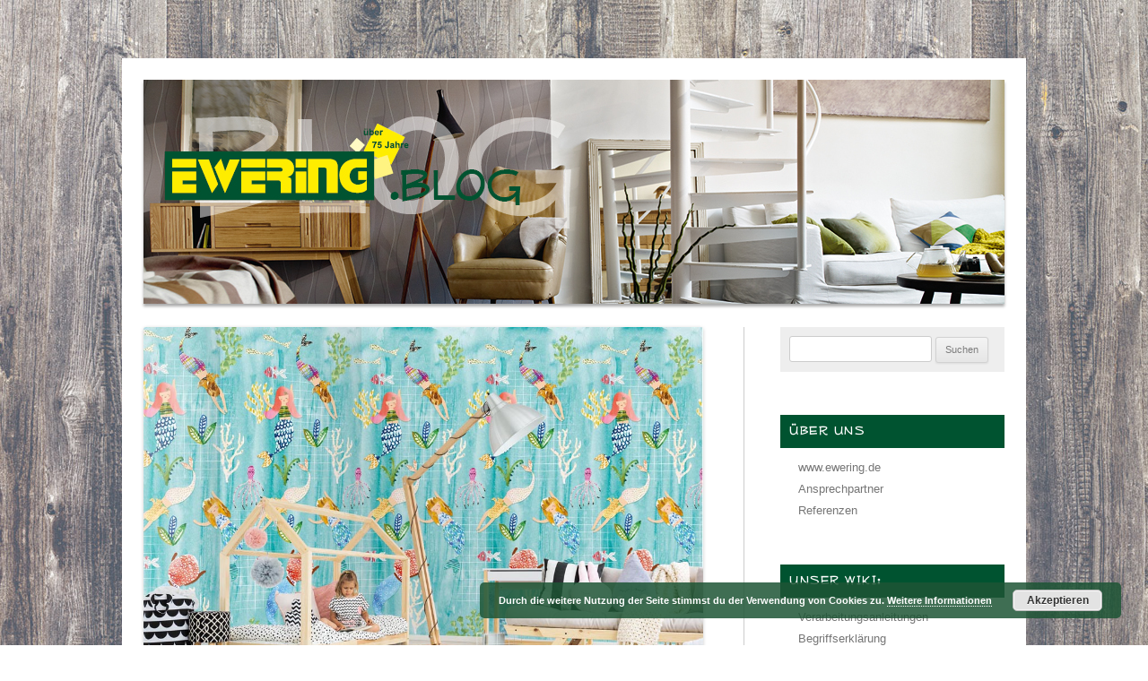

--- FILE ---
content_type: text/html; charset=UTF-8
request_url: https://blog.ewering.de/behang-expresse-kate-andy-abenteuerliche-wandgestaltungen-im-kinderzimmer/
body_size: 17313
content:
<!DOCTYPE html>
<!--[if IE 7]>
<html class="ie ie7" lang="de">
<![endif]-->
<!--[if IE 8]>
<html class="ie ie8" lang="de">
<![endif]-->
<!--[if !(IE 7) | !(IE 8)  ]><!-->
<html lang="de">
<!--<![endif]-->
<head>
<meta charset="UTF-8" />
<meta name="viewport" content="width=device-width" />
<title>Behang Expresse – Kate &#038; Andy: Abenteuerliche Wandgestaltungen im Kinderzimmer | Ewering Blog</title>
<link rel="icon" href="https://blog.ewering.de/wp-content/themes/ewering/images/favicon.ico" type="image/x-icon" />
<link rel="profile" href="https://gmpg.org/xfn/11" />
<link rel="pingback" href="https://blog.ewering.de/xmlrpc.php" />
<link rel='stylesheet'  href='https://blog.ewering.de/wp-content/themes/ewering/css/mufferaw.css' type='text/css' media='all' />
<!--[if lt IE 9]>
<script src="https://blog.ewering.de/wp-content/themes/ewering/js/html5.js" type="text/javascript"></script>
<![endif]-->
<!-- Google Analytics Local by Webcraftic Local Google Analytics -->
<script>
(function(i,s,o,g,r,a,m){i['GoogleAnalyticsObject']=r;i[r]=i[r]||function(){
            (i[r].q=i[r].q||[]).push(arguments)},i[r].l=1*new Date();a=s.createElement(o),
            m=s.getElementsByTagName(o)[0];a.async=1;a.src=g;m.parentNode.insertBefore(a,m)
            })(window,document,'script','https://blog.ewering.de/wp-content/uploads/wga-cache/local-ga.js','ga');
ga('create', 'UA-39682279-1', 'auto');
ga('set', 'anonymizeIp', true);
ga('send', 'pageview');
</script>
<!-- end Google Analytics Local by Webcraftic Local Google Analytics -->
<meta name='robots' content='max-image-preview:large' />
<link rel="alternate" type="application/rss+xml" title="Ewering Blog &raquo; Feed" href="https://blog.ewering.de/feed/" />
<link rel="alternate" type="application/rss+xml" title="Ewering Blog &raquo; Kommentar-Feed" href="https://blog.ewering.de/comments/feed/" />
<link rel="alternate" type="application/rss+xml" title="Ewering Blog &raquo; Behang Expresse – Kate &#038; Andy: Abenteuerliche Wandgestaltungen im Kinderzimmer-Kommentar-Feed" href="https://blog.ewering.de/behang-expresse-kate-andy-abenteuerliche-wandgestaltungen-im-kinderzimmer/feed/" />
<link rel="alternate" title="oEmbed (JSON)" type="application/json+oembed" href="https://blog.ewering.de/wp-json/oembed/1.0/embed?url=https%3A%2F%2Fblog.ewering.de%2Fbehang-expresse-kate-andy-abenteuerliche-wandgestaltungen-im-kinderzimmer%2F" />
<link rel="alternate" title="oEmbed (XML)" type="text/xml+oembed" href="https://blog.ewering.de/wp-json/oembed/1.0/embed?url=https%3A%2F%2Fblog.ewering.de%2Fbehang-expresse-kate-andy-abenteuerliche-wandgestaltungen-im-kinderzimmer%2F&#038;format=xml" />
<style id='wp-img-auto-sizes-contain-inline-css' type='text/css'>
img:is([sizes=auto i],[sizes^="auto," i]){contain-intrinsic-size:3000px 1500px}
/*# sourceURL=wp-img-auto-sizes-contain-inline-css */
</style>
<style id='wp-emoji-styles-inline-css' type='text/css'>

	img.wp-smiley, img.emoji {
		display: inline !important;
		border: none !important;
		box-shadow: none !important;
		height: 1em !important;
		width: 1em !important;
		margin: 0 0.07em !important;
		vertical-align: -0.1em !important;
		background: none !important;
		padding: 0 !important;
	}
/*# sourceURL=wp-emoji-styles-inline-css */
</style>
<style id='wp-block-library-inline-css' type='text/css'>
:root{--wp-block-synced-color:#7a00df;--wp-block-synced-color--rgb:122,0,223;--wp-bound-block-color:var(--wp-block-synced-color);--wp-editor-canvas-background:#ddd;--wp-admin-theme-color:#007cba;--wp-admin-theme-color--rgb:0,124,186;--wp-admin-theme-color-darker-10:#006ba1;--wp-admin-theme-color-darker-10--rgb:0,107,160.5;--wp-admin-theme-color-darker-20:#005a87;--wp-admin-theme-color-darker-20--rgb:0,90,135;--wp-admin-border-width-focus:2px}@media (min-resolution:192dpi){:root{--wp-admin-border-width-focus:1.5px}}.wp-element-button{cursor:pointer}:root .has-very-light-gray-background-color{background-color:#eee}:root .has-very-dark-gray-background-color{background-color:#313131}:root .has-very-light-gray-color{color:#eee}:root .has-very-dark-gray-color{color:#313131}:root .has-vivid-green-cyan-to-vivid-cyan-blue-gradient-background{background:linear-gradient(135deg,#00d084,#0693e3)}:root .has-purple-crush-gradient-background{background:linear-gradient(135deg,#34e2e4,#4721fb 50%,#ab1dfe)}:root .has-hazy-dawn-gradient-background{background:linear-gradient(135deg,#faaca8,#dad0ec)}:root .has-subdued-olive-gradient-background{background:linear-gradient(135deg,#fafae1,#67a671)}:root .has-atomic-cream-gradient-background{background:linear-gradient(135deg,#fdd79a,#004a59)}:root .has-nightshade-gradient-background{background:linear-gradient(135deg,#330968,#31cdcf)}:root .has-midnight-gradient-background{background:linear-gradient(135deg,#020381,#2874fc)}:root{--wp--preset--font-size--normal:16px;--wp--preset--font-size--huge:42px}.has-regular-font-size{font-size:1em}.has-larger-font-size{font-size:2.625em}.has-normal-font-size{font-size:var(--wp--preset--font-size--normal)}.has-huge-font-size{font-size:var(--wp--preset--font-size--huge)}.has-text-align-center{text-align:center}.has-text-align-left{text-align:left}.has-text-align-right{text-align:right}.has-fit-text{white-space:nowrap!important}#end-resizable-editor-section{display:none}.aligncenter{clear:both}.items-justified-left{justify-content:flex-start}.items-justified-center{justify-content:center}.items-justified-right{justify-content:flex-end}.items-justified-space-between{justify-content:space-between}.screen-reader-text{border:0;clip-path:inset(50%);height:1px;margin:-1px;overflow:hidden;padding:0;position:absolute;width:1px;word-wrap:normal!important}.screen-reader-text:focus{background-color:#ddd;clip-path:none;color:#444;display:block;font-size:1em;height:auto;left:5px;line-height:normal;padding:15px 23px 14px;text-decoration:none;top:5px;width:auto;z-index:100000}html :where(.has-border-color){border-style:solid}html :where([style*=border-top-color]){border-top-style:solid}html :where([style*=border-right-color]){border-right-style:solid}html :where([style*=border-bottom-color]){border-bottom-style:solid}html :where([style*=border-left-color]){border-left-style:solid}html :where([style*=border-width]){border-style:solid}html :where([style*=border-top-width]){border-top-style:solid}html :where([style*=border-right-width]){border-right-style:solid}html :where([style*=border-bottom-width]){border-bottom-style:solid}html :where([style*=border-left-width]){border-left-style:solid}html :where(img[class*=wp-image-]){height:auto;max-width:100%}:where(figure){margin:0 0 1em}html :where(.is-position-sticky){--wp-admin--admin-bar--position-offset:var(--wp-admin--admin-bar--height,0px)}@media screen and (max-width:600px){html :where(.is-position-sticky){--wp-admin--admin-bar--position-offset:0px}}

/*# sourceURL=wp-block-library-inline-css */
</style><style id='wp-block-image-inline-css' type='text/css'>
.wp-block-image>a,.wp-block-image>figure>a{display:inline-block}.wp-block-image img{box-sizing:border-box;height:auto;max-width:100%;vertical-align:bottom}@media not (prefers-reduced-motion){.wp-block-image img.hide{visibility:hidden}.wp-block-image img.show{animation:show-content-image .4s}}.wp-block-image[style*=border-radius] img,.wp-block-image[style*=border-radius]>a{border-radius:inherit}.wp-block-image.has-custom-border img{box-sizing:border-box}.wp-block-image.aligncenter{text-align:center}.wp-block-image.alignfull>a,.wp-block-image.alignwide>a{width:100%}.wp-block-image.alignfull img,.wp-block-image.alignwide img{height:auto;width:100%}.wp-block-image .aligncenter,.wp-block-image .alignleft,.wp-block-image .alignright,.wp-block-image.aligncenter,.wp-block-image.alignleft,.wp-block-image.alignright{display:table}.wp-block-image .aligncenter>figcaption,.wp-block-image .alignleft>figcaption,.wp-block-image .alignright>figcaption,.wp-block-image.aligncenter>figcaption,.wp-block-image.alignleft>figcaption,.wp-block-image.alignright>figcaption{caption-side:bottom;display:table-caption}.wp-block-image .alignleft{float:left;margin:.5em 1em .5em 0}.wp-block-image .alignright{float:right;margin:.5em 0 .5em 1em}.wp-block-image .aligncenter{margin-left:auto;margin-right:auto}.wp-block-image :where(figcaption){margin-bottom:1em;margin-top:.5em}.wp-block-image.is-style-circle-mask img{border-radius:9999px}@supports ((-webkit-mask-image:none) or (mask-image:none)) or (-webkit-mask-image:none){.wp-block-image.is-style-circle-mask img{border-radius:0;-webkit-mask-image:url('data:image/svg+xml;utf8,<svg viewBox="0 0 100 100" xmlns="http://www.w3.org/2000/svg"><circle cx="50" cy="50" r="50"/></svg>');mask-image:url('data:image/svg+xml;utf8,<svg viewBox="0 0 100 100" xmlns="http://www.w3.org/2000/svg"><circle cx="50" cy="50" r="50"/></svg>');mask-mode:alpha;-webkit-mask-position:center;mask-position:center;-webkit-mask-repeat:no-repeat;mask-repeat:no-repeat;-webkit-mask-size:contain;mask-size:contain}}:root :where(.wp-block-image.is-style-rounded img,.wp-block-image .is-style-rounded img){border-radius:9999px}.wp-block-image figure{margin:0}.wp-lightbox-container{display:flex;flex-direction:column;position:relative}.wp-lightbox-container img{cursor:zoom-in}.wp-lightbox-container img:hover+button{opacity:1}.wp-lightbox-container button{align-items:center;backdrop-filter:blur(16px) saturate(180%);background-color:#5a5a5a40;border:none;border-radius:4px;cursor:zoom-in;display:flex;height:20px;justify-content:center;opacity:0;padding:0;position:absolute;right:16px;text-align:center;top:16px;width:20px;z-index:100}@media not (prefers-reduced-motion){.wp-lightbox-container button{transition:opacity .2s ease}}.wp-lightbox-container button:focus-visible{outline:3px auto #5a5a5a40;outline:3px auto -webkit-focus-ring-color;outline-offset:3px}.wp-lightbox-container button:hover{cursor:pointer;opacity:1}.wp-lightbox-container button:focus{opacity:1}.wp-lightbox-container button:focus,.wp-lightbox-container button:hover,.wp-lightbox-container button:not(:hover):not(:active):not(.has-background){background-color:#5a5a5a40;border:none}.wp-lightbox-overlay{box-sizing:border-box;cursor:zoom-out;height:100vh;left:0;overflow:hidden;position:fixed;top:0;visibility:hidden;width:100%;z-index:100000}.wp-lightbox-overlay .close-button{align-items:center;cursor:pointer;display:flex;justify-content:center;min-height:40px;min-width:40px;padding:0;position:absolute;right:calc(env(safe-area-inset-right) + 16px);top:calc(env(safe-area-inset-top) + 16px);z-index:5000000}.wp-lightbox-overlay .close-button:focus,.wp-lightbox-overlay .close-button:hover,.wp-lightbox-overlay .close-button:not(:hover):not(:active):not(.has-background){background:none;border:none}.wp-lightbox-overlay .lightbox-image-container{height:var(--wp--lightbox-container-height);left:50%;overflow:hidden;position:absolute;top:50%;transform:translate(-50%,-50%);transform-origin:top left;width:var(--wp--lightbox-container-width);z-index:9999999999}.wp-lightbox-overlay .wp-block-image{align-items:center;box-sizing:border-box;display:flex;height:100%;justify-content:center;margin:0;position:relative;transform-origin:0 0;width:100%;z-index:3000000}.wp-lightbox-overlay .wp-block-image img{height:var(--wp--lightbox-image-height);min-height:var(--wp--lightbox-image-height);min-width:var(--wp--lightbox-image-width);width:var(--wp--lightbox-image-width)}.wp-lightbox-overlay .wp-block-image figcaption{display:none}.wp-lightbox-overlay button{background:none;border:none}.wp-lightbox-overlay .scrim{background-color:#fff;height:100%;opacity:.9;position:absolute;width:100%;z-index:2000000}.wp-lightbox-overlay.active{visibility:visible}@media not (prefers-reduced-motion){.wp-lightbox-overlay.active{animation:turn-on-visibility .25s both}.wp-lightbox-overlay.active img{animation:turn-on-visibility .35s both}.wp-lightbox-overlay.show-closing-animation:not(.active){animation:turn-off-visibility .35s both}.wp-lightbox-overlay.show-closing-animation:not(.active) img{animation:turn-off-visibility .25s both}.wp-lightbox-overlay.zoom.active{animation:none;opacity:1;visibility:visible}.wp-lightbox-overlay.zoom.active .lightbox-image-container{animation:lightbox-zoom-in .4s}.wp-lightbox-overlay.zoom.active .lightbox-image-container img{animation:none}.wp-lightbox-overlay.zoom.active .scrim{animation:turn-on-visibility .4s forwards}.wp-lightbox-overlay.zoom.show-closing-animation:not(.active){animation:none}.wp-lightbox-overlay.zoom.show-closing-animation:not(.active) .lightbox-image-container{animation:lightbox-zoom-out .4s}.wp-lightbox-overlay.zoom.show-closing-animation:not(.active) .lightbox-image-container img{animation:none}.wp-lightbox-overlay.zoom.show-closing-animation:not(.active) .scrim{animation:turn-off-visibility .4s forwards}}@keyframes show-content-image{0%{visibility:hidden}99%{visibility:hidden}to{visibility:visible}}@keyframes turn-on-visibility{0%{opacity:0}to{opacity:1}}@keyframes turn-off-visibility{0%{opacity:1;visibility:visible}99%{opacity:0;visibility:visible}to{opacity:0;visibility:hidden}}@keyframes lightbox-zoom-in{0%{transform:translate(calc((-100vw + var(--wp--lightbox-scrollbar-width))/2 + var(--wp--lightbox-initial-left-position)),calc(-50vh + var(--wp--lightbox-initial-top-position))) scale(var(--wp--lightbox-scale))}to{transform:translate(-50%,-50%) scale(1)}}@keyframes lightbox-zoom-out{0%{transform:translate(-50%,-50%) scale(1);visibility:visible}99%{visibility:visible}to{transform:translate(calc((-100vw + var(--wp--lightbox-scrollbar-width))/2 + var(--wp--lightbox-initial-left-position)),calc(-50vh + var(--wp--lightbox-initial-top-position))) scale(var(--wp--lightbox-scale));visibility:hidden}}
/*# sourceURL=https://blog.ewering.de/wp-includes/blocks/image/style.min.css */
</style>
<style id='wp-block-paragraph-inline-css' type='text/css'>
.is-small-text{font-size:.875em}.is-regular-text{font-size:1em}.is-large-text{font-size:2.25em}.is-larger-text{font-size:3em}.has-drop-cap:not(:focus):first-letter{float:left;font-size:8.4em;font-style:normal;font-weight:100;line-height:.68;margin:.05em .1em 0 0;text-transform:uppercase}body.rtl .has-drop-cap:not(:focus):first-letter{float:none;margin-left:.1em}p.has-drop-cap.has-background{overflow:hidden}:root :where(p.has-background){padding:1.25em 2.375em}:where(p.has-text-color:not(.has-link-color)) a{color:inherit}p.has-text-align-left[style*="writing-mode:vertical-lr"],p.has-text-align-right[style*="writing-mode:vertical-rl"]{rotate:180deg}
/*# sourceURL=https://blog.ewering.de/wp-includes/blocks/paragraph/style.min.css */
</style>
<style id='global-styles-inline-css' type='text/css'>
:root{--wp--preset--aspect-ratio--square: 1;--wp--preset--aspect-ratio--4-3: 4/3;--wp--preset--aspect-ratio--3-4: 3/4;--wp--preset--aspect-ratio--3-2: 3/2;--wp--preset--aspect-ratio--2-3: 2/3;--wp--preset--aspect-ratio--16-9: 16/9;--wp--preset--aspect-ratio--9-16: 9/16;--wp--preset--color--black: #000000;--wp--preset--color--cyan-bluish-gray: #abb8c3;--wp--preset--color--white: #ffffff;--wp--preset--color--pale-pink: #f78da7;--wp--preset--color--vivid-red: #cf2e2e;--wp--preset--color--luminous-vivid-orange: #ff6900;--wp--preset--color--luminous-vivid-amber: #fcb900;--wp--preset--color--light-green-cyan: #7bdcb5;--wp--preset--color--vivid-green-cyan: #00d084;--wp--preset--color--pale-cyan-blue: #8ed1fc;--wp--preset--color--vivid-cyan-blue: #0693e3;--wp--preset--color--vivid-purple: #9b51e0;--wp--preset--gradient--vivid-cyan-blue-to-vivid-purple: linear-gradient(135deg,rgb(6,147,227) 0%,rgb(155,81,224) 100%);--wp--preset--gradient--light-green-cyan-to-vivid-green-cyan: linear-gradient(135deg,rgb(122,220,180) 0%,rgb(0,208,130) 100%);--wp--preset--gradient--luminous-vivid-amber-to-luminous-vivid-orange: linear-gradient(135deg,rgb(252,185,0) 0%,rgb(255,105,0) 100%);--wp--preset--gradient--luminous-vivid-orange-to-vivid-red: linear-gradient(135deg,rgb(255,105,0) 0%,rgb(207,46,46) 100%);--wp--preset--gradient--very-light-gray-to-cyan-bluish-gray: linear-gradient(135deg,rgb(238,238,238) 0%,rgb(169,184,195) 100%);--wp--preset--gradient--cool-to-warm-spectrum: linear-gradient(135deg,rgb(74,234,220) 0%,rgb(151,120,209) 20%,rgb(207,42,186) 40%,rgb(238,44,130) 60%,rgb(251,105,98) 80%,rgb(254,248,76) 100%);--wp--preset--gradient--blush-light-purple: linear-gradient(135deg,rgb(255,206,236) 0%,rgb(152,150,240) 100%);--wp--preset--gradient--blush-bordeaux: linear-gradient(135deg,rgb(254,205,165) 0%,rgb(254,45,45) 50%,rgb(107,0,62) 100%);--wp--preset--gradient--luminous-dusk: linear-gradient(135deg,rgb(255,203,112) 0%,rgb(199,81,192) 50%,rgb(65,88,208) 100%);--wp--preset--gradient--pale-ocean: linear-gradient(135deg,rgb(255,245,203) 0%,rgb(182,227,212) 50%,rgb(51,167,181) 100%);--wp--preset--gradient--electric-grass: linear-gradient(135deg,rgb(202,248,128) 0%,rgb(113,206,126) 100%);--wp--preset--gradient--midnight: linear-gradient(135deg,rgb(2,3,129) 0%,rgb(40,116,252) 100%);--wp--preset--font-size--small: 13px;--wp--preset--font-size--medium: 20px;--wp--preset--font-size--large: 36px;--wp--preset--font-size--x-large: 42px;--wp--preset--spacing--20: 0.44rem;--wp--preset--spacing--30: 0.67rem;--wp--preset--spacing--40: 1rem;--wp--preset--spacing--50: 1.5rem;--wp--preset--spacing--60: 2.25rem;--wp--preset--spacing--70: 3.38rem;--wp--preset--spacing--80: 5.06rem;--wp--preset--shadow--natural: 6px 6px 9px rgba(0, 0, 0, 0.2);--wp--preset--shadow--deep: 12px 12px 50px rgba(0, 0, 0, 0.4);--wp--preset--shadow--sharp: 6px 6px 0px rgba(0, 0, 0, 0.2);--wp--preset--shadow--outlined: 6px 6px 0px -3px rgb(255, 255, 255), 6px 6px rgb(0, 0, 0);--wp--preset--shadow--crisp: 6px 6px 0px rgb(0, 0, 0);}:where(.is-layout-flex){gap: 0.5em;}:where(.is-layout-grid){gap: 0.5em;}body .is-layout-flex{display: flex;}.is-layout-flex{flex-wrap: wrap;align-items: center;}.is-layout-flex > :is(*, div){margin: 0;}body .is-layout-grid{display: grid;}.is-layout-grid > :is(*, div){margin: 0;}:where(.wp-block-columns.is-layout-flex){gap: 2em;}:where(.wp-block-columns.is-layout-grid){gap: 2em;}:where(.wp-block-post-template.is-layout-flex){gap: 1.25em;}:where(.wp-block-post-template.is-layout-grid){gap: 1.25em;}.has-black-color{color: var(--wp--preset--color--black) !important;}.has-cyan-bluish-gray-color{color: var(--wp--preset--color--cyan-bluish-gray) !important;}.has-white-color{color: var(--wp--preset--color--white) !important;}.has-pale-pink-color{color: var(--wp--preset--color--pale-pink) !important;}.has-vivid-red-color{color: var(--wp--preset--color--vivid-red) !important;}.has-luminous-vivid-orange-color{color: var(--wp--preset--color--luminous-vivid-orange) !important;}.has-luminous-vivid-amber-color{color: var(--wp--preset--color--luminous-vivid-amber) !important;}.has-light-green-cyan-color{color: var(--wp--preset--color--light-green-cyan) !important;}.has-vivid-green-cyan-color{color: var(--wp--preset--color--vivid-green-cyan) !important;}.has-pale-cyan-blue-color{color: var(--wp--preset--color--pale-cyan-blue) !important;}.has-vivid-cyan-blue-color{color: var(--wp--preset--color--vivid-cyan-blue) !important;}.has-vivid-purple-color{color: var(--wp--preset--color--vivid-purple) !important;}.has-black-background-color{background-color: var(--wp--preset--color--black) !important;}.has-cyan-bluish-gray-background-color{background-color: var(--wp--preset--color--cyan-bluish-gray) !important;}.has-white-background-color{background-color: var(--wp--preset--color--white) !important;}.has-pale-pink-background-color{background-color: var(--wp--preset--color--pale-pink) !important;}.has-vivid-red-background-color{background-color: var(--wp--preset--color--vivid-red) !important;}.has-luminous-vivid-orange-background-color{background-color: var(--wp--preset--color--luminous-vivid-orange) !important;}.has-luminous-vivid-amber-background-color{background-color: var(--wp--preset--color--luminous-vivid-amber) !important;}.has-light-green-cyan-background-color{background-color: var(--wp--preset--color--light-green-cyan) !important;}.has-vivid-green-cyan-background-color{background-color: var(--wp--preset--color--vivid-green-cyan) !important;}.has-pale-cyan-blue-background-color{background-color: var(--wp--preset--color--pale-cyan-blue) !important;}.has-vivid-cyan-blue-background-color{background-color: var(--wp--preset--color--vivid-cyan-blue) !important;}.has-vivid-purple-background-color{background-color: var(--wp--preset--color--vivid-purple) !important;}.has-black-border-color{border-color: var(--wp--preset--color--black) !important;}.has-cyan-bluish-gray-border-color{border-color: var(--wp--preset--color--cyan-bluish-gray) !important;}.has-white-border-color{border-color: var(--wp--preset--color--white) !important;}.has-pale-pink-border-color{border-color: var(--wp--preset--color--pale-pink) !important;}.has-vivid-red-border-color{border-color: var(--wp--preset--color--vivid-red) !important;}.has-luminous-vivid-orange-border-color{border-color: var(--wp--preset--color--luminous-vivid-orange) !important;}.has-luminous-vivid-amber-border-color{border-color: var(--wp--preset--color--luminous-vivid-amber) !important;}.has-light-green-cyan-border-color{border-color: var(--wp--preset--color--light-green-cyan) !important;}.has-vivid-green-cyan-border-color{border-color: var(--wp--preset--color--vivid-green-cyan) !important;}.has-pale-cyan-blue-border-color{border-color: var(--wp--preset--color--pale-cyan-blue) !important;}.has-vivid-cyan-blue-border-color{border-color: var(--wp--preset--color--vivid-cyan-blue) !important;}.has-vivid-purple-border-color{border-color: var(--wp--preset--color--vivid-purple) !important;}.has-vivid-cyan-blue-to-vivid-purple-gradient-background{background: var(--wp--preset--gradient--vivid-cyan-blue-to-vivid-purple) !important;}.has-light-green-cyan-to-vivid-green-cyan-gradient-background{background: var(--wp--preset--gradient--light-green-cyan-to-vivid-green-cyan) !important;}.has-luminous-vivid-amber-to-luminous-vivid-orange-gradient-background{background: var(--wp--preset--gradient--luminous-vivid-amber-to-luminous-vivid-orange) !important;}.has-luminous-vivid-orange-to-vivid-red-gradient-background{background: var(--wp--preset--gradient--luminous-vivid-orange-to-vivid-red) !important;}.has-very-light-gray-to-cyan-bluish-gray-gradient-background{background: var(--wp--preset--gradient--very-light-gray-to-cyan-bluish-gray) !important;}.has-cool-to-warm-spectrum-gradient-background{background: var(--wp--preset--gradient--cool-to-warm-spectrum) !important;}.has-blush-light-purple-gradient-background{background: var(--wp--preset--gradient--blush-light-purple) !important;}.has-blush-bordeaux-gradient-background{background: var(--wp--preset--gradient--blush-bordeaux) !important;}.has-luminous-dusk-gradient-background{background: var(--wp--preset--gradient--luminous-dusk) !important;}.has-pale-ocean-gradient-background{background: var(--wp--preset--gradient--pale-ocean) !important;}.has-electric-grass-gradient-background{background: var(--wp--preset--gradient--electric-grass) !important;}.has-midnight-gradient-background{background: var(--wp--preset--gradient--midnight) !important;}.has-small-font-size{font-size: var(--wp--preset--font-size--small) !important;}.has-medium-font-size{font-size: var(--wp--preset--font-size--medium) !important;}.has-large-font-size{font-size: var(--wp--preset--font-size--large) !important;}.has-x-large-font-size{font-size: var(--wp--preset--font-size--x-large) !important;}
/*# sourceURL=global-styles-inline-css */
</style>

<style id='classic-theme-styles-inline-css' type='text/css'>
/*! This file is auto-generated */
.wp-block-button__link{color:#fff;background-color:#32373c;border-radius:9999px;box-shadow:none;text-decoration:none;padding:calc(.667em + 2px) calc(1.333em + 2px);font-size:1.125em}.wp-block-file__button{background:#32373c;color:#fff;text-decoration:none}
/*# sourceURL=/wp-includes/css/classic-themes.min.css */
</style>
<link rel='stylesheet' id='twentytwelve-style-css' href='https://blog.ewering.de/wp-content/themes/ewering/style.css?ver=6.9' type='text/css' media='all' />
<link rel='stylesheet' id='ngg_trigger_buttons-css' href='https://blog.ewering.de/wp-content/plugins/nextgen-gallery/static/GalleryDisplay/trigger_buttons.css?ver=4.0.3' type='text/css' media='all' />
<link rel='stylesheet' id='shutter-0-css' href='https://blog.ewering.de/wp-content/plugins/nextgen-gallery/static/Lightbox/shutter/shutter.css?ver=4.0.3' type='text/css' media='all' />
<link rel='stylesheet' id='fontawesome_v4_shim_style-css' href='https://blog.ewering.de/wp-content/plugins/nextgen-gallery/static/FontAwesome/css/v4-shims.min.css?ver=6.9' type='text/css' media='all' />
<link rel='stylesheet' id='fontawesome-css' href='https://blog.ewering.de/wp-content/plugins/nextgen-gallery/static/FontAwesome/css/all.min.css?ver=6.9' type='text/css' media='all' />
<link rel='stylesheet' id='nextgen_pagination_style-css' href='https://blog.ewering.de/wp-content/plugins/nextgen-gallery/static/GalleryDisplay/pagination_style.css?ver=4.0.3' type='text/css' media='all' />
<link rel='stylesheet' id='nextgen_basic_thumbnails_style-css' href='https://blog.ewering.de/wp-content/plugins/nextgen-gallery/static/Thumbnails/nextgen_basic_thumbnails.css?ver=4.0.3' type='text/css' media='all' />
<link rel='stylesheet' id='nextgen_widgets_style-css' href='https://blog.ewering.de/wp-content/plugins/nextgen-gallery/static/Widget/display.css?ver=4.0.3' type='text/css' media='all' />
<script type="text/javascript" src="https://blog.ewering.de/wp-includes/js/jquery/jquery.min.js?ver=3.7.1" id="jquery-core-js"></script>
<script type="text/javascript" src="https://blog.ewering.de/wp-includes/js/jquery/jquery-migrate.min.js?ver=3.4.1" id="jquery-migrate-js"></script>
<script type="text/javascript" id="photocrati_ajax-js-extra">
/* <![CDATA[ */
var photocrati_ajax = {"url":"https://blog.ewering.de/index.php?photocrati_ajax=1","rest_url":"https://blog.ewering.de/wp-json/","wp_home_url":"https://blog.ewering.de","wp_site_url":"https://blog.ewering.de","wp_root_url":"https://blog.ewering.de","wp_plugins_url":"https://blog.ewering.de/wp-content/plugins","wp_content_url":"https://blog.ewering.de/wp-content","wp_includes_url":"https://blog.ewering.de/wp-includes/","ngg_param_slug":"nggallery","rest_nonce":"fb75afed4d"};
//# sourceURL=photocrati_ajax-js-extra
/* ]]> */
</script>
<script type="text/javascript" src="https://blog.ewering.de/wp-content/plugins/nextgen-gallery/static/Legacy/ajax.min.js?ver=4.0.3" id="photocrati_ajax-js"></script>
<script type="text/javascript" src="https://blog.ewering.de/wp-content/plugins/nextgen-gallery/static/FontAwesome/js/v4-shims.min.js?ver=5.3.1" id="fontawesome_v4_shim-js"></script>
<script type="text/javascript" defer crossorigin="anonymous" data-auto-replace-svg="false" data-keep-original-source="false" data-search-pseudo-elements src="https://blog.ewering.de/wp-content/plugins/nextgen-gallery/static/FontAwesome/js/all.min.js?ver=5.3.1" id="fontawesome-js"></script>
<script type="text/javascript" src="https://blog.ewering.de/wp-content/plugins/nextgen-gallery/static/Thumbnails/nextgen_basic_thumbnails.js?ver=4.0.3" id="nextgen_basic_thumbnails_script-js"></script>
<link rel="https://api.w.org/" href="https://blog.ewering.de/wp-json/" /><link rel="alternate" title="JSON" type="application/json" href="https://blog.ewering.de/wp-json/wp/v2/posts/2664" /><link rel="EditURI" type="application/rsd+xml" title="RSD" href="https://blog.ewering.de/xmlrpc.php?rsd" />
<meta name="generator" content="WordPress 6.9" />
<link rel="canonical" href="https://blog.ewering.de/behang-expresse-kate-andy-abenteuerliche-wandgestaltungen-im-kinderzimmer/" />
<link rel='shortlink' href='https://blog.ewering.de/?p=2664' />
<style type="text/css" id="custom-background-css">
body.custom-background { background-image: url("https://blog.ewering.de/wp-content/uploads/2017/05/83_6332037med_lr_20150210_1406264018.jpg"); background-position: left top; background-size: auto; background-repeat: repeat; background-attachment: scroll; }
</style>
	
<script type='text/javascript' src='https://blog.ewering.de/wp-content/plugins/wp-spamshield/js/jscripts.php'></script> 
<script type="text/javascript">

  var _gaq = _gaq || [];
  _gaq.push(['_setAccount', 'UA-39682279-1']);
  _gaq.push(['_trackPageview']);

  (function() {
    var ga = document.createElement('script'); ga.type = 'text/javascript'; ga.async = true;
    ga.src = ('https:' == document.location.protocol ? 'https://ssl' : 'http://www') + '.google-analytics.com/ga.js';
    var s = document.getElementsByTagName('script')[0]; s.parentNode.insertBefore(ga, s);
  })();

</script>
<link rel='stylesheet' id='basecss-css' href='https://blog.ewering.de/wp-content/plugins/eu-cookie-law/css/style.css?ver=6.9' type='text/css' media='all' />
</head>

<body data-rsssl=1 class="wp-singular post-template-default single single-post postid-2664 single-format-standard custom-background wp-theme-ewering">
<script>
  (function(i,s,o,g,r,a,m){i['GoogleAnalyticsObject']=r;i[r]=i[r]||function(){
  (i[r].q=i[r].q||[]).push(arguments)},i[r].l=1*new Date();a=s.createElement(o),
  m=s.getElementsByTagName(o)[0];a.async=1;a.src=g;m.parentNode.insertBefore(a,m)
  })(window,document,'script','//www.google-analytics.com/analytics.js','ga');

  ga('create', 'UA-39681657-1', 'ewering.de');
  ga('send', 'pageview');

</script>
<div id="page" class="hfeed site">
	<header id="masthead" class="site-header" role="banner">
		<hgroup>
			<a href="https://blog.ewering.de/" title="Ewering Blog" rel="home">
				<img src="https://blog.ewering.de/wp-content/themes/ewering/images/logo.jpg" id="logo" />
			</a>
			<!--  
				<h1 class="site-title"><a href="https://blog.ewering.de/" title="Ewering Blog" rel="home">Ewering Blog</a></h1>
				<h2 class="site-description"></h2>
			-->
		</hgroup>

		<!-- 
			<nav id="site-navigation" class="main-navigation" role="navigation">
				<h3 class="menu-toggle">Menü</h3>
				<a class="assistive-text" href="#content" title="Zum Inhalt springen">Zum Inhalt springen</a>
				<div class="nav-menu"><ul>
<li ><a href="https://blog.ewering.de/">Startseite</a></li><li class="page_item page-item-1488"><a href="https://blog.ewering.de/datenschutz/">Datenschutz</a></li>
<li class="page_item page-item-1484"><a href="https://blog.ewering.de/impressum/">Impressum</a></li>
<li class="page_item page-item-1486"><a href="https://blog.ewering.de/kontakt/">Kontakt</a></li>
</ul></div>
			</nav>
		-->

			</header><!-- #masthead -->

	<div id="main" class="wrapper">
	<div id="primary" class="site-content">
		<div id="content" role="main">

			
				
	<article id="post-2664" class="post-2664 post type-post status-publish format-standard has-post-thumbnail hentry category-tapeten tag-alpakas-im-kinderzimmer tag-autos tag-graue-wandbilder tag-grosse-waende-tapezieren tag-gruene-wandbilder tag-kinderzimmer-gestalten tag-kinderzimmer-gestalten-fuer-jungs tag-rosa-wandbilder tag-tapeten-fuer-grosse-waende tag-tapeten-fuer-jungs tag-tapeten-fuer-kinder tag-tapeten-fuer-maedchen tag-tapeten-mit-fahrzeugen tag-tapeten-mit-feuerwehrautos tag-tapeten-mit-treckern tag-tapeten-von-behang-expresse tag-themenzimmer tag-themenzimmer-autos tag-themenzimmer-safarie tag-wandbilder tag-wandbilder-fuer-kinder tag-wandbilder-im-blau tag-wandbilder-mit-fahrzeugen tag-wandbilder-mit-flugzeugen tag-waende-im-kinderzimmer-gestalten tag-wandgestaltung-im-kinderzimmer">
				<header class="entry-header">
			<img width="624" height="529" src="https://blog.ewering.de/wp-content/uploads/2020/03/wandbild_meerjungfrauen_kate_and_andy_behang_expresse_ink7458_raumbild_02-624x529.jpg" class="attachment-post-thumbnail size-post-thumbnail wp-post-image" alt="" decoding="async" fetchpriority="high" srcset="https://blog.ewering.de/wp-content/uploads/2020/03/wandbild_meerjungfrauen_kate_and_andy_behang_expresse_ink7458_raumbild_02-624x529.jpg 624w, https://blog.ewering.de/wp-content/uploads/2020/03/wandbild_meerjungfrauen_kate_and_andy_behang_expresse_ink7458_raumbild_02-300x254.jpg 300w, https://blog.ewering.de/wp-content/uploads/2020/03/wandbild_meerjungfrauen_kate_and_andy_behang_expresse_ink7458_raumbild_02-768x651.jpg 768w, https://blog.ewering.de/wp-content/uploads/2020/03/wandbild_meerjungfrauen_kate_and_andy_behang_expresse_ink7458_raumbild_02.jpg 1000w" sizes="(max-width: 624px) 100vw, 624px" />						<h1 class="entry-title">Behang Expresse – Kate &#038; Andy: Abenteuerliche Wandgestaltungen im Kinderzimmer</h1>
					</header><!-- .entry-header -->

					<div class="entry-summary">
				
<p>Mit <strong>Wandbildern in Rosa, Blaugrau, Grün und Grau, </strong>verschönert   »<a rel="noreferrer noopener" aria-label="Behang Expresse (öffnet in neuem Tab)" href="https://www.kindertapeten.de/marken/behang-expresse/" target="_blank">Behang Expresse</a>« die Wände <strong>moderner Kinderzimmer</strong>. Als perfekte Ergänzung lassen sich die Wandbilder mit schlichten Uni-Tapeten in Aquarell-Optik kombinieren. So gestalten Sie mit einfachen Mitteln schöne Hingucker.<br><strong>Wandbilder mit Fahrzeugen</strong> sind ein großer Bestandteil dieser Kollektion. Die Trecker, Bagger, Flugzeuge, Baustellenfahrzeuge und Feuerwehrautos sind der Traum aller kleinen Jungs und lassen die Spielzeug-Abenteuer im Kinderzimmer niemals enden.<br><strong>Wandbilder mit süßen Schwänen, Meerjungfrauen, Piraten und Bauernhofmotiven</strong> sorgen für Spaß und Motive wie Surfer, Safari-Tiere, Vögel und Alpakas bringen Lebendigkeit an die Wände.<br>Alle Wandbilder der Kollektion »<a rel="noreferrer noopener" aria-label="Kate &amp; Andy (öffnet in neuem Tab)" href="https://www.kindertapeten.de/marken/behang-expresse/kate-andy/?p=1" target="_blank">Kate &amp; Andy</a>« bieten die Möglichkeit, das <strong>Motiv fortzuführen</strong> und können somit auch über komplette Wände jeder Größe tapeziert werden. <br>Auf »<a rel="noreferrer noopener" aria-label="kindertapeten.de (öffnet in neuem Tab)" href="https://www.kindertapeten.de/" target="_blank">kindertapeten.de</a>« finden Sie eine <strong>große Auswahl an Wandbildern,</strong> um das Kinderzimmer neu zu gestalten und dieses durch die verspielten Motive in ein Spiel-Paradies zu verwandeln.</p>



<figure class="wp-block-image"><a href="https://www.kindertapeten.de/marken/behang-expresse/kate-andy/wandbild-weiss-grosse-dinos" target="_blank" rel="noreferrer noopener"><img decoding="async" width="1000" height="727" src="https://blog.ewering.de/wp-content/uploads/2020/03/wandbild_dino_gross_kate_and_andy_behang_expresse_ink7472_ink7474_raumbild.jpg" alt="" class="wp-image-2665" srcset="https://blog.ewering.de/wp-content/uploads/2020/03/wandbild_dino_gross_kate_and_andy_behang_expresse_ink7472_ink7474_raumbild.jpg 1000w, https://blog.ewering.de/wp-content/uploads/2020/03/wandbild_dino_gross_kate_and_andy_behang_expresse_ink7472_ink7474_raumbild-300x218.jpg 300w, https://blog.ewering.de/wp-content/uploads/2020/03/wandbild_dino_gross_kate_and_andy_behang_expresse_ink7472_ink7474_raumbild-768x558.jpg 768w, https://blog.ewering.de/wp-content/uploads/2020/03/wandbild_dino_gross_kate_and_andy_behang_expresse_ink7472_ink7474_raumbild-624x454.jpg 624w" sizes="(max-width: 1000px) 100vw, 1000px" /></a></figure>



<p>Coole Dinosaurier, dazu noch moderne Farben wie Blau und Grün und schon hat es alles, was eine <strong>Tapete fürs Jungen-Zimmer</strong> braucht. Dieses Wandbild sorgt für eine <strong>coole Wandgestaltung im Jungenzimmer</strong>.</p>



<figure class="wp-block-image"><a href="https://www.kindertapeten.de/marken/behang-expresse/kate-andy/wandbild-baum-voegel-gruen-vlies" target="_blank" rel="noreferrer noopener"><img decoding="async" width="1000" height="763" src="https://blog.ewering.de/wp-content/uploads/2020/03/wandbild_baum_gruen_kate_and_andy_behang_expresse_ink7427_raumbild_02.jpg" alt="" class="wp-image-2666" srcset="https://blog.ewering.de/wp-content/uploads/2020/03/wandbild_baum_gruen_kate_and_andy_behang_expresse_ink7427_raumbild_02.jpg 1000w, https://blog.ewering.de/wp-content/uploads/2020/03/wandbild_baum_gruen_kate_and_andy_behang_expresse_ink7427_raumbild_02-300x229.jpg 300w, https://blog.ewering.de/wp-content/uploads/2020/03/wandbild_baum_gruen_kate_and_andy_behang_expresse_ink7427_raumbild_02-768x586.jpg 768w, https://blog.ewering.de/wp-content/uploads/2020/03/wandbild_baum_gruen_kate_and_andy_behang_expresse_ink7427_raumbild_02-624x476.jpg 624w" sizes="(max-width: 1000px) 100vw, 1000px" /></a></figure>



<p>Ein lebensgroßer Baum und bunte Vögel verschönern <strong>große Wände</strong>. Durch die neutrale Farbgestaltung in frischem Grün eignet sich dieses <strong>Wandbild für Jungs und für Mädchen</strong>.</p>



<figure class="wp-block-image"><a href="https://www.kindertapeten.de/marken/behang-expresse/kate-andy/wandbild-tuerkis-meerjungfrauen" target="_blank" rel="noreferrer noopener"><img loading="lazy" decoding="async" width="1000" height="848" src="https://blog.ewering.de/wp-content/uploads/2020/03/wandbild_meerjungfrauen_kate_and_andy_behang_expresse_ink7458_raumbild_02.jpg" alt="" class="wp-image-2667" srcset="https://blog.ewering.de/wp-content/uploads/2020/03/wandbild_meerjungfrauen_kate_and_andy_behang_expresse_ink7458_raumbild_02.jpg 1000w, https://blog.ewering.de/wp-content/uploads/2020/03/wandbild_meerjungfrauen_kate_and_andy_behang_expresse_ink7458_raumbild_02-300x254.jpg 300w, https://blog.ewering.de/wp-content/uploads/2020/03/wandbild_meerjungfrauen_kate_and_andy_behang_expresse_ink7458_raumbild_02-768x651.jpg 768w, https://blog.ewering.de/wp-content/uploads/2020/03/wandbild_meerjungfrauen_kate_and_andy_behang_expresse_ink7458_raumbild_02-624x529.jpg 624w" sizes="auto, (max-width: 1000px) 100vw, 1000px" /></a></figure>



<p>Über <strong>große Wand-Flächen</strong> tapeziert,verwandelt sich das Kinderzimmer in eine riesige Unterwasserwelt mit Meerjungfrauen, Fischen und Korallen.</p>



<figure class="wp-block-image"><a href="https://www.kindertapeten.de/marken/behang-expresse/kate-andy/wandbild-leoparden-weiss-bunt" target="_blank" rel="noreferrer noopener"><img loading="lazy" decoding="async" width="1000" height="905" src="https://blog.ewering.de/wp-content/uploads/2020/03/wandbild_leopard_kate_and_andy_behang_expresse_ink7449_raumbild.jpg" alt="" class="wp-image-2668" srcset="https://blog.ewering.de/wp-content/uploads/2020/03/wandbild_leopard_kate_and_andy_behang_expresse_ink7449_raumbild.jpg 1000w, https://blog.ewering.de/wp-content/uploads/2020/03/wandbild_leopard_kate_and_andy_behang_expresse_ink7449_raumbild-300x272.jpg 300w, https://blog.ewering.de/wp-content/uploads/2020/03/wandbild_leopard_kate_and_andy_behang_expresse_ink7449_raumbild-768x695.jpg 768w, https://blog.ewering.de/wp-content/uploads/2020/03/wandbild_leopard_kate_and_andy_behang_expresse_ink7449_raumbild-624x565.jpg 624w" sizes="auto, (max-width: 1000px) 100vw, 1000px" /></a><figcaption><br></figcaption></figure>



<p>Niedliche und kindlich gestaltete Leoparden in Aquarell-Optik bringen Leben an die <strong>Wände im Kinderzimmer</strong>. Durch das <strong>Karomuster im Hintergrund </strong>wirkt dieses Wandbild sehr modern.</p>



<figure class="wp-block-image"><a href="https://www.kindertapeten.de/marken/behang-expresse/kate-andy/wandbild-afrika-tiere-beige-vlies" target="_blank" rel="noreferrer noopener"><img loading="lazy" decoding="async" width="810" height="1024" src="https://blog.ewering.de/wp-content/uploads/2020/03/wandbild_sand_afrika_kate_and_andy_behang_expresse_ink7421_raumbild-810x1024.jpg" alt="" class="wp-image-2669" srcset="https://blog.ewering.de/wp-content/uploads/2020/03/wandbild_sand_afrika_kate_and_andy_behang_expresse_ink7421_raumbild-810x1024.jpg 810w, https://blog.ewering.de/wp-content/uploads/2020/03/wandbild_sand_afrika_kate_and_andy_behang_expresse_ink7421_raumbild-237x300.jpg 237w, https://blog.ewering.de/wp-content/uploads/2020/03/wandbild_sand_afrika_kate_and_andy_behang_expresse_ink7421_raumbild-768x971.jpg 768w, https://blog.ewering.de/wp-content/uploads/2020/03/wandbild_sand_afrika_kate_and_andy_behang_expresse_ink7421_raumbild-624x789.jpg 624w, https://blog.ewering.de/wp-content/uploads/2020/03/wandbild_sand_afrika_kate_and_andy_behang_expresse_ink7421_raumbild.jpg 1000w" sizes="auto, (max-width: 810px) 100vw, 810px" /></a></figure>



<p><strong>Zebras mit Leoparden-Muster und Leoparden mit Zebra-Muster</strong> &#8211; dieses Wandbild birgt vieles zum Entdecken. Natürliche, warme Farben und afrikanische Tiere machen den<strong> Safari-Look im Kinderzimmer</strong> perfekt.</p>



<p></p>
			</div><!-- .entry-summary -->
				
		<div class="clear"></div>

		<footer class="entry-meta">
						
			<div style="background-color:#f6f6f6; padding:5px; line-height:100%; ">
				<div style="float:left; width:60px; ">
					<img src="https://blog.ewering.de/wp-content/plugins/user-avatar/user-avatar-pic.php?src=https://blog.ewering.de/wp-content/uploads/avatars/8/1554213214-bpfull.jpg&#038;w=48&#038;id=8&#038;random=1643203162" alt="" class=" avatar  avatar-48  photo user-8-avatar" width="48" height="48" />				</div>
				<div style="float:left; line-height:130%; padding:8px 0px 7px 0px; ">
					Geschrieben von Melanie Drepper<br />
					Ver&ouml;ffentlicht am 17. März 2020 				</div>
				<div style="float:right; padding:8px 0px 7px 0px;  text-align:right; line-height:130%;  ">
											<div class="comments-link">
							<a href="https://blog.ewering.de/behang-expresse-kate-andy-abenteuerliche-wandgestaltungen-im-kinderzimmer/#respond"><span class="leave-reply">Hinterlassen Sie uns ein Kommentar</span></a>						</div><!-- .comments-link -->
										<ul class="post-categories">
	<li><a href="https://blog.ewering.de/category/tapeten/" rel="category tag">Tapeten</a></li></ul>				</div>
				<div style="clear:both; "></div>
			</div>
			
		</footer><!-- .entry-meta -->
	</article><!-- #post -->

				<nav class="nav-single">
					<h3 class="assistive-text">Artikel-Navigation</h3>
					<span class="nav-previous"><a href="https://blog.ewering.de/behang-expresse-abby-bryan-individuell-verlaengerbare-wandbilder-zu-themen-fuer-jedes-alter/" rel="prev"><span class="meta-nav">&larr;</span> Behang Expresse – Abby &#038; Bryan: individuell verlängerbare Wandbilder zu Themen für jedes Alter</a></span>
					<span class="nav-next"><a href="https://blog.ewering.de/rasch-textil-lets-play-kreidetapeten-und-niedliche-mustertapeten-fuer-kinder/" rel="next">Rasch Textil – Let´s Play: Kreidetapeten und niedliche Mustertapeten für Kinder <span class="meta-nav">&rarr;</span></a></span>
				</nav><!-- .nav-single -->

				
<div id="comments" class="comments-area">

	
	
		<div id="respond" class="comment-respond">
		<h3 id="reply-title" class="comment-reply-title">Schreibe einen Kommentar <small><a rel="nofollow" id="cancel-comment-reply-link" href="/behang-expresse-kate-andy-abenteuerliche-wandgestaltungen-im-kinderzimmer/#respond" style="display:none;">Antwort abbrechen</a></small></h3><form action="https://blog.ewering.de/wp-comments-post.php" method="post" id="commentform" class="comment-form"><p class="comment-notes"><span id="email-notes">Deine E-Mail-Adresse wird nicht veröffentlicht.</span> <span class="required-field-message">Erforderliche Felder sind mit <span class="required">*</span> markiert</span></p><p class="comment-form-comment"><label for="comment">Kommentar <span class="required">*</span></label> <textarea id="comment" name="comment" cols="45" rows="8" maxlength="65525" required="required"></textarea></p><p class="comment-form-author"><label for="author">Name <span class="required">*</span></label> <input id="author" name="author" type="text" value="" size="30" maxlength="245" autocomplete="name" required="required" /></p>
<p class="comment-form-email"><label for="email">E-Mail <span class="required">*</span></label> <input id="email" name="email" type="text" value="" size="30" maxlength="100" aria-describedby="email-notes" autocomplete="email" required="required" /></p>
<p class="comment-form-url"><label for="url">Website</label> <input id="url" name="url" type="text" value="" size="30" maxlength="200" autocomplete="url" /></p>
<p class="form-submit"><input name="submit" type="submit" id="submit" class="submit" value="Kommentar abschicken" /> <input type='hidden' name='comment_post_ID' value='2664' id='comment_post_ID' />
<input type='hidden' name='comment_parent' id='comment_parent' value='0' />
</p><p style="display: none;"><input type="hidden" id="akismet_comment_nonce" name="akismet_comment_nonce" value="e6040911dc" /></p>
<noscript><input type="hidden" name="JS04X7" value="NS1" /></noscript>
<noscript><p><strong>Derzeit hast du JavaScript deaktiviert. Um Kommentare zu schreiben, stelle bitte sicher, dass JavaScript und Cookies aktiviert sind, und lade Sie die Seite neu.</strong> <a href="http://enable-javascript.com/" rel="nofollow external" >Klicke hier für eine Anleitung die dir zeigt, wie du JavaScript in deinem Browser aktivierst.</a></p></noscript>
<p style="display: none !important;" class="akismet-fields-container" data-prefix="ak_"><label>&#916;<textarea name="ak_hp_textarea" cols="45" rows="8" maxlength="100"></textarea></label><input type="hidden" id="ak_js_1" name="ak_js" value="244"/><script>document.getElementById( "ak_js_1" ).setAttribute( "value", ( new Date() ).getTime() );</script></p></form>	</div><!-- #respond -->
	
</div><!-- #comments .comments-area -->
			
		</div><!-- #content -->
	</div><!-- #primary -->


			<div id="secondary" class="widget-area" role="complementary">
			<aside id="search-2" class="widget widget_search"><form role="search" method="get" id="searchform" class="searchform" action="https://blog.ewering.de/">
				<div>
					<label class="screen-reader-text" for="s">Suche nach:</label>
					<input type="text" value="" name="s" id="s" />
					<input type="submit" id="searchsubmit" value="Suchen" />
				</div>
			</form></aside><aside id="text-2" class="widget widget_text"><h3 class="widget-title">Über uns</h3>			<div class="textwidget"><div style="margin-left:20px; ">
<a href="http://www.ewering.de" title="Ewering" target="_blank">www.ewering.de</a><br />
<a href="http://www.ewering.de/ansprechpartner.php"  title="Ansprechpartner" target="_blank">Ansprechpartner</a><br />
<a href="http://www.ewering.de/referenzen.php" title="Referenzen" target="_blank">Referenzen</a>
</div></div>
		</aside><aside id="text-3" class="widget widget_text"><h3 class="widget-title">Unser Wiki: </h3>			<div class="textwidget"><div style="margin-left:20px; ">
<a href="http://tapetenprofi.de/verarbeitungsanleitung.html" title="Verarbeitungsanleitungen" target="_blank">Verarbeitungsanleitungen</a><br />
<a href="http://tapetenprofi.de/tapeten/begriffserklaerung.html" title="Begriffserklärung" target="_blank">Begriffserklärung</a><br />
<a href="http://tapetenprofi.de/faqs.html" title="FAQs" target="_blank">FAQ‘s</a>
</div></div>
		</aside>[Not a valid template]
		<aside id="recent-posts-4" class="widget widget_recent_entries">
		<h3 class="widget-title">Letzte Beiträge</h3>
		<ul>
											<li>
					<a href="https://blog.ewering.de/behang-expresse-kay-liv-farbenfrohe-wandbilder-fuers-kinderzimmer/">Behang Expresse &#8211; Kay &#038; Liv: farbenfrohe Wandbilder fürs Kinderzimmer</a>
									</li>
											<li>
					<a href="https://blog.ewering.de/rasch-textil-lets-play-kreidetapeten-und-niedliche-mustertapeten-fuer-kinder/">Rasch Textil – Let´s Play: Kreidetapeten und niedliche Mustertapeten für Kinder</a>
									</li>
											<li>
					<a href="https://blog.ewering.de/behang-expresse-kate-andy-abenteuerliche-wandgestaltungen-im-kinderzimmer/" aria-current="page">Behang Expresse – Kate &#038; Andy: Abenteuerliche Wandgestaltungen im Kinderzimmer</a>
									</li>
											<li>
					<a href="https://blog.ewering.de/behang-expresse-abby-bryan-individuell-verlaengerbare-wandbilder-zu-themen-fuer-jedes-alter/">Behang Expresse – Abby &#038; Bryan: individuell verlängerbare Wandbilder zu Themen für jedes Alter</a>
									</li>
											<li>
					<a href="https://blog.ewering.de/tenue-de-ville-balsam-wandbilder-und-vlies-tapeten-fuer-moderne-gestaltungen-der-waende-im-wohnbereich/">Tenue de Ville &#8211; Balsam: Wandbilder und Vlies-Tapeten für moderne Gestaltungen der Wände im Wohnbereich</a>
									</li>
					</ul>

		</aside><aside id="tag_cloud-2" class="widget widget_tag_cloud"><h3 class="widget-title">Schlagwörter</h3><div class="tagcloud"><a href="https://blog.ewering.de/tag/a-s-creation/" class="tag-cloud-link tag-link-545 tag-link-position-1" style="font-size: 12.48pt;" aria-label="A.S. creation (18 Einträge)">A.S. creation</a>
<a href="https://blog.ewering.de/tag/as-creation/" class="tag-cloud-link tag-link-1027 tag-link-position-2" style="font-size: 16.773333333333pt;" aria-label="AS Creation (31 Einträge)">AS Creation</a>
<a href="https://blog.ewering.de/tag/babyzimmer/" class="tag-cloud-link tag-link-551 tag-link-position-3" style="font-size: 16.96pt;" aria-label="Babyzimmer (32 Einträge)">Babyzimmer</a>
<a href="https://blog.ewering.de/tag/beige/" class="tag-cloud-link tag-link-716 tag-link-position-4" style="font-size: 10.053333333333pt;" aria-label="beige (13 Einträge)">beige</a>
<a href="https://blog.ewering.de/tag/blau/" class="tag-cloud-link tag-link-48 tag-link-position-5" style="font-size: 15.653333333333pt;" aria-label="blau (27 Einträge)">blau</a>
<a href="https://blog.ewering.de/tag/blumen/" class="tag-cloud-link tag-link-514 tag-link-position-6" style="font-size: 14.72pt;" aria-label="Blumen (24 Einträge)">Blumen</a>
<a href="https://blog.ewering.de/tag/blumen-muster/" class="tag-cloud-link tag-link-435 tag-link-position-7" style="font-size: 14.72pt;" aria-label="Blumen-Muster (24 Einträge)">Blumen-Muster</a>
<a href="https://blog.ewering.de/tag/blumen-ranken/" class="tag-cloud-link tag-link-642 tag-link-position-8" style="font-size: 10.986666666667pt;" aria-label="Blumen-Ranken (15 Einträge)">Blumen-Ranken</a>
<a href="https://blog.ewering.de/tag/bunte-tapeten/" class="tag-cloud-link tag-link-473 tag-link-position-9" style="font-size: 14.906666666667pt;" aria-label="bunte Tapeten (25 Einträge)">bunte Tapeten</a>
<a href="https://blog.ewering.de/tag/casadeco/" class="tag-cloud-link tag-link-1039 tag-link-position-10" style="font-size: 10.613333333333pt;" aria-label="Casadeco (14 Einträge)">Casadeco</a>
<a href="https://blog.ewering.de/tag/elegante-tapete/" class="tag-cloud-link tag-link-498 tag-link-position-11" style="font-size: 13.6pt;" aria-label="elegante Tapete (21 Einträge)">elegante Tapete</a>
<a href="https://blog.ewering.de/tag/esszimmer/" class="tag-cloud-link tag-link-382 tag-link-position-12" style="font-size: 15.84pt;" aria-label="Esszimmer (28 Einträge)">Esszimmer</a>
<a href="https://blog.ewering.de/tag/flur/" class="tag-cloud-link tag-link-1037 tag-link-position-13" style="font-size: 19.76pt;" aria-label="Flur (46 Einträge)">Flur</a>
<a href="https://blog.ewering.de/tag/grau/" class="tag-cloud-link tag-link-717 tag-link-position-14" style="font-size: 10.613333333333pt;" aria-label="grau (14 Einträge)">grau</a>
<a href="https://blog.ewering.de/tag/grun/" class="tag-cloud-link tag-link-1013 tag-link-position-15" style="font-size: 10.986666666667pt;" aria-label="grün (15 Einträge)">grün</a>
<a href="https://blog.ewering.de/tag/jugendzimmer/" class="tag-cloud-link tag-link-1047 tag-link-position-16" style="font-size: 15.653333333333pt;" aria-label="Jugendzimmer (27 Einträge)">Jugendzimmer</a>
<a href="https://blog.ewering.de/tag/jungenzimmer/" class="tag-cloud-link tag-link-1049 tag-link-position-17" style="font-size: 18.64pt;" aria-label="Jungenzimmer (40 Einträge)">Jungenzimmer</a>
<a href="https://blog.ewering.de/tag/kinder-tapeten/" class="tag-cloud-link tag-link-1008 tag-link-position-18" style="font-size: 9.3066666666667pt;" aria-label="Kinder-Tapeten (12 Einträge)">Kinder-Tapeten</a>
<a href="https://blog.ewering.de/tag/kindertapeten/" class="tag-cloud-link tag-link-369 tag-link-position-19" style="font-size: 15.84pt;" aria-label="Kindertapeten (28 Einträge)">Kindertapeten</a>
<a href="https://blog.ewering.de/tag/kinderzimmer/" class="tag-cloud-link tag-link-1002 tag-link-position-20" style="font-size: 21.066666666667pt;" aria-label="Kinderzimmer (54 Einträge)">Kinderzimmer</a>
<a href="https://blog.ewering.de/tag/kuche/" class="tag-cloud-link tag-link-173 tag-link-position-21" style="font-size: 10.053333333333pt;" aria-label="Küche (13 Einträge)">Küche</a>
<a href="https://blog.ewering.de/tag/modern/" class="tag-cloud-link tag-link-25 tag-link-position-22" style="font-size: 8.7466666666667pt;" aria-label="modern (11 Einträge)">modern</a>
<a href="https://blog.ewering.de/tag/moderne-tapeten/" class="tag-cloud-link tag-link-19 tag-link-position-23" style="font-size: 10.986666666667pt;" aria-label="Moderne-Tapeten (15 Einträge)">Moderne-Tapeten</a>
<a href="https://blog.ewering.de/tag/maedchenzimmer/" class="tag-cloud-link tag-link-1048 tag-link-position-24" style="font-size: 19.573333333333pt;" aria-label="Mädchenzimmer (45 Einträge)">Mädchenzimmer</a>
<a href="https://blog.ewering.de/tag/papiertapete/" class="tag-cloud-link tag-link-469 tag-link-position-25" style="font-size: 13.226666666667pt;" aria-label="Papiertapete (20 Einträge)">Papiertapete</a>
<a href="https://blog.ewering.de/tag/papiertapeten/" class="tag-cloud-link tag-link-447 tag-link-position-26" style="font-size: 10.613333333333pt;" aria-label="Papiertapeten (14 Einträge)">Papiertapeten</a>
<a href="https://blog.ewering.de/tag/rasch/" class="tag-cloud-link tag-link-1042 tag-link-position-27" style="font-size: 13.6pt;" aria-label="Rasch (21 Einträge)">Rasch</a>
<a href="https://blog.ewering.de/tag/rasch-textil/" class="tag-cloud-link tag-link-260 tag-link-position-28" style="font-size: 17.146666666667pt;" aria-label="Rasch-Textil (33 Einträge)">Rasch-Textil</a>
<a href="https://blog.ewering.de/tag/renovieren/" class="tag-cloud-link tag-link-61 tag-link-position-29" style="font-size: 15.28pt;" aria-label="Renovieren (26 Einträge)">Renovieren</a>
<a href="https://blog.ewering.de/tag/rosa/" class="tag-cloud-link tag-link-1014 tag-link-position-30" style="font-size: 14.72pt;" aria-label="rosa (24 Einträge)">rosa</a>
<a href="https://blog.ewering.de/tag/schlafzimmer/" class="tag-cloud-link tag-link-1036 tag-link-position-31" style="font-size: 21.066666666667pt;" aria-label="Schlafzimmer (54 Einträge)">Schlafzimmer</a>
<a href="https://blog.ewering.de/tag/schlafzimmer-tapeten/" class="tag-cloud-link tag-link-592 tag-link-position-32" style="font-size: 14.72pt;" aria-label="Schlafzimmer-Tapeten (24 Einträge)">Schlafzimmer-Tapeten</a>
<a href="https://blog.ewering.de/tag/streifen-tapete/" class="tag-cloud-link tag-link-149 tag-link-position-33" style="font-size: 16.4pt;" aria-label="Streifen-Tapete (30 Einträge)">Streifen-Tapete</a>
<a href="https://blog.ewering.de/tag/streifen-tapeten/" class="tag-cloud-link tag-link-282 tag-link-position-34" style="font-size: 12.853333333333pt;" aria-label="Streifen-Tapeten (19 Einträge)">Streifen-Tapeten</a>
<a href="https://blog.ewering.de/tag/stuckleisten/" class="tag-cloud-link tag-link-1001 tag-link-position-35" style="font-size: 10.986666666667pt;" aria-label="Stuckleisten (15 Einträge)">Stuckleisten</a>
<a href="https://blog.ewering.de/tag/tapete/" class="tag-cloud-link tag-link-1005 tag-link-position-36" style="font-size: 16.4pt;" aria-label="Tapete (30 Einträge)">Tapete</a>
<a href="https://blog.ewering.de/tag/tapeten/" class="tag-cloud-link tag-link-999 tag-link-position-37" style="font-size: 18.266666666667pt;" aria-label="Tapeten (38 Einträge)">Tapeten</a>
<a href="https://blog.ewering.de/tag/tiere/" class="tag-cloud-link tag-link-1003 tag-link-position-38" style="font-size: 8pt;" aria-label="Tiere (10 Einträge)">Tiere</a>
<a href="https://blog.ewering.de/tag/uni-tapete/" class="tag-cloud-link tag-link-1009 tag-link-position-39" style="font-size: 18.453333333333pt;" aria-label="Uni-Tapete (39 Einträge)">Uni-Tapete</a>
<a href="https://blog.ewering.de/tag/vliestapete/" class="tag-cloud-link tag-link-1053 tag-link-position-40" style="font-size: 22pt;" aria-label="Vliestapete (61 Einträge)">Vliestapete</a>
<a href="https://blog.ewering.de/tag/vliestapeten/" class="tag-cloud-link tag-link-1043 tag-link-position-41" style="font-size: 20.133333333333pt;" aria-label="Vliestapeten (48 Einträge)">Vliestapeten</a>
<a href="https://blog.ewering.de/tag/wandbild/" class="tag-cloud-link tag-link-426 tag-link-position-42" style="font-size: 14.346666666667pt;" aria-label="Wandbild (23 Einträge)">Wandbild</a>
<a href="https://blog.ewering.de/tag/wandbilder/" class="tag-cloud-link tag-link-639 tag-link-position-43" style="font-size: 12.48pt;" aria-label="Wandbilder (18 Einträge)">Wandbilder</a>
<a href="https://blog.ewering.de/tag/wohnzimmer/" class="tag-cloud-link tag-link-1035 tag-link-position-44" style="font-size: 21.813333333333pt;" aria-label="Wohnzimmer (59 Einträge)">Wohnzimmer</a>
<a href="https://blog.ewering.de/tag/wohnzimmer-tapeten/" class="tag-cloud-link tag-link-417 tag-link-position-45" style="font-size: 15.84pt;" aria-label="Wohnzimmer Tapeten (28 Einträge)">Wohnzimmer Tapeten</a></div>
</aside><aside id="categories-2" class="widget widget_categories"><h3 class="widget-title">Kategorien</h3>
			<ul>
					<li class="cat-item cat-item-40"><a href="https://blog.ewering.de/category/farben/">Farben</a>
</li>
	<li class="cat-item cat-item-3"><a href="https://blog.ewering.de/category/stuckleisten/">Stuckleisten</a>
</li>
	<li class="cat-item cat-item-2"><a href="https://blog.ewering.de/category/tapeten/">Tapeten</a>
</li>
	<li class="cat-item cat-item-1"><a href="https://blog.ewering.de/category/uncategorized/">Uncategorized</a>
</li>
			</ul>

			</aside><aside id="calendar-2" class="widget widget_calendar"><h3 class="widget-title">Kalender</h3><div id="calendar_wrap" class="calendar_wrap"><table id="wp-calendar" class="wp-calendar-table">
	<caption>Januar 2026</caption>
	<thead>
	<tr>
		<th scope="col" aria-label="Montag">M</th>
		<th scope="col" aria-label="Dienstag">D</th>
		<th scope="col" aria-label="Mittwoch">M</th>
		<th scope="col" aria-label="Donnerstag">D</th>
		<th scope="col" aria-label="Freitag">F</th>
		<th scope="col" aria-label="Samstag">S</th>
		<th scope="col" aria-label="Sonntag">S</th>
	</tr>
	</thead>
	<tbody>
	<tr>
		<td colspan="3" class="pad">&nbsp;</td><td>1</td><td>2</td><td>3</td><td>4</td>
	</tr>
	<tr>
		<td>5</td><td>6</td><td>7</td><td>8</td><td>9</td><td>10</td><td>11</td>
	</tr>
	<tr>
		<td>12</td><td>13</td><td>14</td><td>15</td><td>16</td><td>17</td><td>18</td>
	</tr>
	<tr>
		<td>19</td><td>20</td><td>21</td><td>22</td><td>23</td><td>24</td><td>25</td>
	</tr>
	<tr>
		<td id="today">26</td><td>27</td><td>28</td><td>29</td><td>30</td><td>31</td>
		<td class="pad" colspan="1">&nbsp;</td>
	</tr>
	</tbody>
	</table><nav aria-label="Vorherige und nächste Monate" class="wp-calendar-nav">
		<span class="wp-calendar-nav-prev"><a href="https://blog.ewering.de/2020/03/">&laquo; März</a></span>
		<span class="pad">&nbsp;</span>
		<span class="wp-calendar-nav-next">&nbsp;</span>
	</nav></div></aside>		</div><!-- #secondary -->
		</div><!-- #main .wrapper -->
	<footer id="colophon" role="contentinfo">
		
		<style type="text/css">
			
			#footerleft {float:left; width:49%; }
			#footerright {float:right; width:49%; }
			.footerheadline {border-bottom:1px solid #cccccc; font-weight:bold;}
			.footercontent {float:left; margin:5px 0px 0px 5px; }
			.footercontent li {background-color:#f7f7f7; width:150px; margin:2px; padding:2px 0px 0px 5px; }
			
		</style>
		
		<div id="footerleft">
		
			<div class="footerheadline">
				Informationen & Links: Alles Wissenswertes
			</div>
			
			<div class="footercontent">

				<ul style="float:left; margin-right:10px; ">
				
					<li><a href="https://blog.ewering.de/kontakt/">Kontakt</a></li>
					<li><a href="https://blog.ewering.de/datenschutz/">Datenschutz</a></li>
					<li><a href="https://blog.ewering.de/impressum/">Impressum</a></li>

				
				</ul>
				
				<ul style="float:left; ">
				
					<li><a href="http://www.facebook.com/pages/Ewering/112605368779295" target="_blank">Ewering bei Facebook</a></li>
					<li><a href="https://twitter.com/tapetenshop" target="_blank">Ewering bei Twitter</a></li>
					<li><a href="https://plus.google.com/102388437481233324784/posts" target="_blank">Ewering bei Google +</a></li>
					
				
				</ul>
				
				<div style="clear:both; "></div>
			
			</div>
		
		</div>
		
		<div id="footerright">
		
			<div class="footerheadline">
				Soziale Netzwerke
			</div>
		
			<div class="footercontent">
				<a href="http://www.facebook.com/pages/Ewering/112605368779295"><img src="https://blog.ewering.de/wp-content/themes/ewering/images/facebook.png" style="margin:0px 10px 0px 0px; "/></a>
				<a href="https://twitter.com/tapetenshop"><img src="https://blog.ewering.de/wp-content/themes/ewering/images/twitter.png" style="margin:0px 10px 0px 0px; " /></a>
				<a href="https://plus.google.com/102388437481233324784/posts"><img src="https://blog.ewering.de/wp-content/themes/ewering/images/gplus.png" style="margin:0px 10px 0px 0px; " /></a>
			</div>
		
		</div>
		
		<div style="clear:both; "></div>
		
	</footer><!-- #colophon -->
</div><!-- #page -->

<script type="speculationrules">
{"prefetch":[{"source":"document","where":{"and":[{"href_matches":"/*"},{"not":{"href_matches":["/wp-*.php","/wp-admin/*","/wp-content/uploads/*","/wp-content/*","/wp-content/plugins/*","/wp-content/themes/ewering/*","/*\\?(.+)"]}},{"not":{"selector_matches":"a[rel~=\"nofollow\"]"}},{"not":{"selector_matches":".no-prefetch, .no-prefetch a"}}]},"eagerness":"conservative"}]}
</script>

<script type='text/javascript'>
/* <![CDATA[ */
r3f5x9JS=escape(document['referrer']);
hf4N='040631cdbca2ae79559640bd10cb78f0';
hf4V='e2614575377d39c5dacc368e141ec85e';
cm4S="form[action='https://blog.ewering.de/wp-comments-post.php']";
jQuery(document).ready(function($){var e="#commentform, .comment-respond form, .comment-form, "+cm4S+", #lostpasswordform, #registerform, #loginform, #login_form, #wpss_contact_form";$(e).submit(function(){$("<input>").attr("type","hidden").attr("name","r3f5x9JS").attr("value",r3f5x9JS).appendTo(e);$("<input>").attr("type","hidden").attr("name",hf4N).attr("value",hf4V).appendTo(e);return true;});$("#comment").attr({minlength:"15",maxlength:"15360"})});
/* ]]> */
</script> 
<script type="text/javascript" src="https://blog.ewering.de/wp-includes/js/comment-reply.min.js?ver=6.9" id="comment-reply-js" async="async" data-wp-strategy="async" fetchpriority="low"></script>
<script type="text/javascript" src="https://blog.ewering.de/wp-content/themes/ewering/js/navigation.js?ver=1.0" id="twentytwelve-navigation-js"></script>
<script type="text/javascript" id="ngg_common-js-extra">
/* <![CDATA[ */

var galleries = {};
galleries.gallery_008875d4208569645d500bbf74f8a291 = {"__defaults_set":null,"ID":"008875d4208569645d500bbf74f8a291","album_ids":[],"container_ids":[],"display":"","display_settings":{"display_view":"default-view.php","images_per_page":10,"number_of_columns":0,"thumbnail_width":100,"thumbnail_height":75,"show_all_in_lightbox":false,"ajax_pagination":0,"use_imagebrowser_effect":false,"template":"\/var\/www\/vhosts\/ewering.de\/blog.ewering.de\/wp-content\/plugins\/nextgen-gallery\/templates\/Widget\/Display\/Gallery.php","display_no_images_error":1,"disable_pagination":true,"show_slideshow_link":false,"slideshow_link_text":"[Show as slideshow]","override_thumbnail_settings":0,"thumbnail_quality":"100","thumbnail_crop":1,"thumbnail_watermark":0,"ngg_triggers_display":"never","use_lightbox_effect":true,"maximum_entity_count":10,"image_type":"thumb","show_thumbnail_link":false,"image_width":75,"image_height":50,"widget_setting_title":"Galerie","widget_setting_before_widget":"<aside id=\"ngg-images-2\" class=\"widget ngg_images\"><div class=\"hslice\" id=\"ngg-webslice\">","widget_setting_before_title":"<h3 class=\"entry-title widget-title\">","widget_setting_after_widget":"<\/div><\/aside>","widget_setting_after_title":"<\/h3>","widget_setting_width":75,"widget_setting_height":50,"widget_setting_show_setting":"thumbnail","widget_setting_widget_id":"ngg-images-2"},"display_type":"photocrati-nextgen_basic_thumbnails","effect_code":null,"entity_ids":["15","22","61","103","111","128","135","145","149","189"],"excluded_container_ids":[],"exclusions":[],"gallery_ids":[],"id":"008875d4208569645d500bbf74f8a291","ids":null,"image_ids":null,"images_list_count":null,"inner_content":null,"is_album_gallery":null,"maximum_entity_count":500,"order_by":"sortorder","order_direction":"ASC","returns":"included","skip_excluding_globally_excluded_images":null,"slug":"widget-ngg-images-2","sortorder":[],"source":"galleries","src":"","tag_ids":[],"tagcloud":false,"transient_id":null};
galleries.gallery_008875d4208569645d500bbf74f8a291.wordpress_page_root = "https:\/\/blog.ewering.de\/behang-expresse-kate-andy-abenteuerliche-wandgestaltungen-im-kinderzimmer\/";
var nextgen_lightbox_settings = {"static_path":"https:\/\/blog.ewering.de\/wp-content\/plugins\/nextgen-gallery\/static\/Lightbox\/{placeholder}","context":"nextgen_images"};
//# sourceURL=ngg_common-js-extra
/* ]]> */
</script>
<script type="text/javascript" src="https://blog.ewering.de/wp-content/plugins/nextgen-gallery/static/GalleryDisplay/common.js?ver=4.0.3" id="ngg_common-js"></script>
<script type="text/javascript" id="ngg_common-js-after">
/* <![CDATA[ */
            var nggLastTimeoutVal = 1000;

            var nggRetryFailedImage = function(img) {
                setTimeout(function(){
                    img.src = img.src;
                }, nggLastTimeoutVal);

                nggLastTimeoutVal += 500;
            }
//# sourceURL=ngg_common-js-after
/* ]]> */
</script>
<script type="text/javascript" id="ngg_lightbox_context-js-extra">
/* <![CDATA[ */

var nextgen_shutter_i18n = {"msgLoading":"B I T T E &nbsp;&nbsp;W A R T E N","msgClose":"Klicken zum Schliessen "};
//# sourceURL=ngg_lightbox_context-js-extra
/* ]]> */
</script>
<script type="text/javascript" src="https://blog.ewering.de/wp-content/plugins/nextgen-gallery/static/Lightbox/lightbox_context.js?ver=4.0.3" id="ngg_lightbox_context-js"></script>
<script type="text/javascript" src="https://blog.ewering.de/wp-content/plugins/nextgen-gallery/static/Lightbox/shutter/shutter.js?ver=4.0.3" id="shutter-0-js"></script>
<script type="text/javascript" src="https://blog.ewering.de/wp-content/plugins/nextgen-gallery/static/Lightbox/shutter/nextgen_shutter.js?ver=4.0.3" id="shutter-1-js"></script>
<script type="text/javascript" src="https://blog.ewering.de/wp-content/plugins/wp-spamshield/js/jscripts-ftr-min.js" id="wpss-jscripts-ftr-js"></script>
<script type="text/javascript" id="eucookielaw-scripts-js-extra">
/* <![CDATA[ */
var eucookielaw_data = {"euCookieSet":"","autoBlock":"0","expireTimer":"0","scrollConsent":"0","networkShareURL":"","isCookiePage":"","isRefererWebsite":""};
//# sourceURL=eucookielaw-scripts-js-extra
/* ]]> */
</script>
<script type="text/javascript" src="https://blog.ewering.de/wp-content/plugins/eu-cookie-law/js/scripts.js?ver=3.1.6" id="eucookielaw-scripts-js"></script>
<script defer type="text/javascript" src="https://blog.ewering.de/wp-content/plugins/akismet/_inc/akismet-frontend.js?ver=1764943542" id="akismet-frontend-js"></script>
<script id="wp-emoji-settings" type="application/json">
{"baseUrl":"https://s.w.org/images/core/emoji/17.0.2/72x72/","ext":".png","svgUrl":"https://s.w.org/images/core/emoji/17.0.2/svg/","svgExt":".svg","source":{"concatemoji":"https://blog.ewering.de/wp-includes/js/wp-emoji-release.min.js?ver=6.9"}}
</script>
<script type="module">
/* <![CDATA[ */
/*! This file is auto-generated */
const a=JSON.parse(document.getElementById("wp-emoji-settings").textContent),o=(window._wpemojiSettings=a,"wpEmojiSettingsSupports"),s=["flag","emoji"];function i(e){try{var t={supportTests:e,timestamp:(new Date).valueOf()};sessionStorage.setItem(o,JSON.stringify(t))}catch(e){}}function c(e,t,n){e.clearRect(0,0,e.canvas.width,e.canvas.height),e.fillText(t,0,0);t=new Uint32Array(e.getImageData(0,0,e.canvas.width,e.canvas.height).data);e.clearRect(0,0,e.canvas.width,e.canvas.height),e.fillText(n,0,0);const a=new Uint32Array(e.getImageData(0,0,e.canvas.width,e.canvas.height).data);return t.every((e,t)=>e===a[t])}function p(e,t){e.clearRect(0,0,e.canvas.width,e.canvas.height),e.fillText(t,0,0);var n=e.getImageData(16,16,1,1);for(let e=0;e<n.data.length;e++)if(0!==n.data[e])return!1;return!0}function u(e,t,n,a){switch(t){case"flag":return n(e,"\ud83c\udff3\ufe0f\u200d\u26a7\ufe0f","\ud83c\udff3\ufe0f\u200b\u26a7\ufe0f")?!1:!n(e,"\ud83c\udde8\ud83c\uddf6","\ud83c\udde8\u200b\ud83c\uddf6")&&!n(e,"\ud83c\udff4\udb40\udc67\udb40\udc62\udb40\udc65\udb40\udc6e\udb40\udc67\udb40\udc7f","\ud83c\udff4\u200b\udb40\udc67\u200b\udb40\udc62\u200b\udb40\udc65\u200b\udb40\udc6e\u200b\udb40\udc67\u200b\udb40\udc7f");case"emoji":return!a(e,"\ud83e\u1fac8")}return!1}function f(e,t,n,a){let r;const o=(r="undefined"!=typeof WorkerGlobalScope&&self instanceof WorkerGlobalScope?new OffscreenCanvas(300,150):document.createElement("canvas")).getContext("2d",{willReadFrequently:!0}),s=(o.textBaseline="top",o.font="600 32px Arial",{});return e.forEach(e=>{s[e]=t(o,e,n,a)}),s}function r(e){var t=document.createElement("script");t.src=e,t.defer=!0,document.head.appendChild(t)}a.supports={everything:!0,everythingExceptFlag:!0},new Promise(t=>{let n=function(){try{var e=JSON.parse(sessionStorage.getItem(o));if("object"==typeof e&&"number"==typeof e.timestamp&&(new Date).valueOf()<e.timestamp+604800&&"object"==typeof e.supportTests)return e.supportTests}catch(e){}return null}();if(!n){if("undefined"!=typeof Worker&&"undefined"!=typeof OffscreenCanvas&&"undefined"!=typeof URL&&URL.createObjectURL&&"undefined"!=typeof Blob)try{var e="postMessage("+f.toString()+"("+[JSON.stringify(s),u.toString(),c.toString(),p.toString()].join(",")+"));",a=new Blob([e],{type:"text/javascript"});const r=new Worker(URL.createObjectURL(a),{name:"wpTestEmojiSupports"});return void(r.onmessage=e=>{i(n=e.data),r.terminate(),t(n)})}catch(e){}i(n=f(s,u,c,p))}t(n)}).then(e=>{for(const n in e)a.supports[n]=e[n],a.supports.everything=a.supports.everything&&a.supports[n],"flag"!==n&&(a.supports.everythingExceptFlag=a.supports.everythingExceptFlag&&a.supports[n]);var t;a.supports.everythingExceptFlag=a.supports.everythingExceptFlag&&!a.supports.flag,a.supports.everything||((t=a.source||{}).concatemoji?r(t.concatemoji):t.wpemoji&&t.twemoji&&(r(t.twemoji),r(t.wpemoji)))});
//# sourceURL=https://blog.ewering.de/wp-includes/js/wp-emoji-loader.min.js
/* ]]> */
</script>
<!-- Eu Cookie Law 3.1.6 --><div class="pea_cook_wrapper pea_cook_bottomright" style="color:#FFFFFF;background:rgb(30,85,53);background: rgba(30,85,53,0.85);"><p>Durch die weitere Nutzung der Seite stimmst du der Verwendung von Cookies zu. <a style="color:#FFFFFF;" href="https://blog.ewering.de/datenschutz/" id="fom">Weitere Informationen</a> <button id="pea_cook_btn" class="pea_cook_btn">Akzeptieren</button></p></div><div class="pea_cook_more_info_popover"><div class="pea_cook_more_info_popover_inner" style="color:#FFFFFF;background-color: rgba(30,85,53,0.9);"><p>Die Cookie-Einstellungen auf dieser Website sind auf "Cookies zulassen" eingestellt, um das beste Surferlebnis zu ermöglichen. Wenn du diese Website ohne Änderung der Cookie-Einstellungen verwendest oder auf "Akzeptieren" klickst, erklärst du sich damit einverstanden.</p><p><a style="color:#FFFFFF;" href="#" id="pea_close">Schließen</a></p></div></div></body>
</html>

--- FILE ---
content_type: text/css
request_url: https://blog.ewering.de/wp-content/themes/ewering/css/mufferaw.css
body_size: 69
content:
/** Generated by FG **/
@font-face {
	font-family: 'Conv_mufferaw';
	src: url('fonts/mufferaw.eot');
	src: local('☺'), url('fonts/mufferaw.woff') format('woff'), url('fonts/mufferaw.ttf') format('truetype'), url('fonts/mufferaw.svg') format('svg');
	font-weight: normal;
	font-style: normal;
}



--- FILE ---
content_type: application/javascript; charset=UTF-8
request_url: https://blog.ewering.de/wp-content/plugins/wp-spamshield/js/jscripts.php
body_size: 634
content:
function wpss_set_ckh(n,v,e,p,d,s){var t=new Date;t.setTime(t.getTime());if(e){e=e*1e3}var u=new Date(t.getTime()+e);document.cookie=n+'='+escape(v)+(e?';expires='+u.toGMTString()+';max-age='+e/1e3+';':'')+(p?';path='+p:'')+(d?';domain='+d:'')+(s?';secure':'')}function wpss_init_ckh(){wpss_set_ckh('55f5efe4cf2c8660af9d47d6d1b0b1b9','b2858df2676d4c87006adba89057b507','14400','/','blog.ewering.de','secure');wpss_set_ckh('SJECT2601','CKON2601','3600','/','blog.ewering.de','secure');}wpss_init_ckh();jQuery(document).ready(function($){var h="form[method='post']";$(h).submit(function(){$('<input>').attr('type','hidden').attr('name','cb02429c47f2673b274e2a019f8d94ad').attr('value','44701bdeff5075b094d1d59a90d8cf91').appendTo(h);return true;})});
// Generated in: 0.000352 seconds
